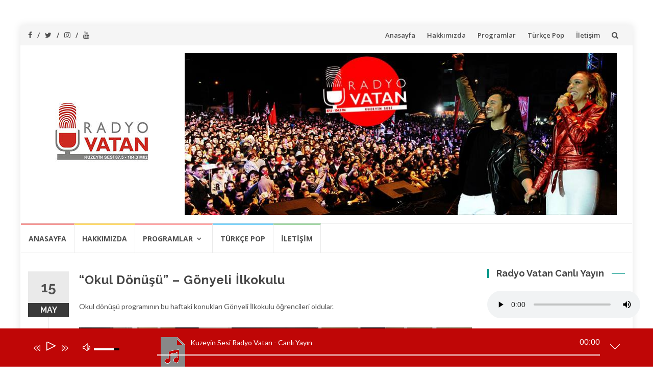

--- FILE ---
content_type: text/html; charset=UTF-8
request_url: http://radyovatankktc.com/okul-donusu-gonyeli-ilkokulu/
body_size: 15477
content:
<!DOCTYPE html>
<html lang="tr">
<head>
<meta charset="UTF-8">
<meta name="viewport" content="width=device-width, initial-scale=1">
<link rel="profile" href="http://gmpg.org/xfn/11">
<link rel="pingback" href="http://radyovatankktc.com/xmlrpc.php">

<title>&#8220;Okul Dönüşü&#8221; &#8211;  Gönyeli İlkokulu &#8211; Kuzeyin Sesi Radyo Vatan</title>
<!--[if lt IE 9]><script>document.createElement('audio');</script><![endif]-->
	<meta name='robots' content='max-image-preview:large' />
<link rel='dns-prefetch' href='//fonts.googleapis.com' />
<link rel="alternate" type="application/rss+xml" title="Kuzeyin Sesi Radyo Vatan &raquo; beslemesi" href="http://radyovatankktc.com/feed/" />
<link rel="alternate" type="application/rss+xml" title="Kuzeyin Sesi Radyo Vatan &raquo; yorum beslemesi" href="http://radyovatankktc.com/comments/feed/" />
<link rel="alternate" type="application/rss+xml" title="Kuzeyin Sesi Radyo Vatan &raquo; &#8220;Okul Dönüşü&#8221; &#8211;  Gönyeli İlkokulu yorum beslemesi" href="http://radyovatankktc.com/okul-donusu-gonyeli-ilkokulu/feed/" />
<script type="text/javascript">
window._wpemojiSettings = {"baseUrl":"https:\/\/s.w.org\/images\/core\/emoji\/14.0.0\/72x72\/","ext":".png","svgUrl":"https:\/\/s.w.org\/images\/core\/emoji\/14.0.0\/svg\/","svgExt":".svg","source":{"concatemoji":"http:\/\/radyovatankktc.com\/wp-includes\/js\/wp-emoji-release.min.js?ver=6.3.7"}};
/*! This file is auto-generated */
!function(i,n){var o,s,e;function c(e){try{var t={supportTests:e,timestamp:(new Date).valueOf()};sessionStorage.setItem(o,JSON.stringify(t))}catch(e){}}function p(e,t,n){e.clearRect(0,0,e.canvas.width,e.canvas.height),e.fillText(t,0,0);var t=new Uint32Array(e.getImageData(0,0,e.canvas.width,e.canvas.height).data),r=(e.clearRect(0,0,e.canvas.width,e.canvas.height),e.fillText(n,0,0),new Uint32Array(e.getImageData(0,0,e.canvas.width,e.canvas.height).data));return t.every(function(e,t){return e===r[t]})}function u(e,t,n){switch(t){case"flag":return n(e,"\ud83c\udff3\ufe0f\u200d\u26a7\ufe0f","\ud83c\udff3\ufe0f\u200b\u26a7\ufe0f")?!1:!n(e,"\ud83c\uddfa\ud83c\uddf3","\ud83c\uddfa\u200b\ud83c\uddf3")&&!n(e,"\ud83c\udff4\udb40\udc67\udb40\udc62\udb40\udc65\udb40\udc6e\udb40\udc67\udb40\udc7f","\ud83c\udff4\u200b\udb40\udc67\u200b\udb40\udc62\u200b\udb40\udc65\u200b\udb40\udc6e\u200b\udb40\udc67\u200b\udb40\udc7f");case"emoji":return!n(e,"\ud83e\udef1\ud83c\udffb\u200d\ud83e\udef2\ud83c\udfff","\ud83e\udef1\ud83c\udffb\u200b\ud83e\udef2\ud83c\udfff")}return!1}function f(e,t,n){var r="undefined"!=typeof WorkerGlobalScope&&self instanceof WorkerGlobalScope?new OffscreenCanvas(300,150):i.createElement("canvas"),a=r.getContext("2d",{willReadFrequently:!0}),o=(a.textBaseline="top",a.font="600 32px Arial",{});return e.forEach(function(e){o[e]=t(a,e,n)}),o}function t(e){var t=i.createElement("script");t.src=e,t.defer=!0,i.head.appendChild(t)}"undefined"!=typeof Promise&&(o="wpEmojiSettingsSupports",s=["flag","emoji"],n.supports={everything:!0,everythingExceptFlag:!0},e=new Promise(function(e){i.addEventListener("DOMContentLoaded",e,{once:!0})}),new Promise(function(t){var n=function(){try{var e=JSON.parse(sessionStorage.getItem(o));if("object"==typeof e&&"number"==typeof e.timestamp&&(new Date).valueOf()<e.timestamp+604800&&"object"==typeof e.supportTests)return e.supportTests}catch(e){}return null}();if(!n){if("undefined"!=typeof Worker&&"undefined"!=typeof OffscreenCanvas&&"undefined"!=typeof URL&&URL.createObjectURL&&"undefined"!=typeof Blob)try{var e="postMessage("+f.toString()+"("+[JSON.stringify(s),u.toString(),p.toString()].join(",")+"));",r=new Blob([e],{type:"text/javascript"}),a=new Worker(URL.createObjectURL(r),{name:"wpTestEmojiSupports"});return void(a.onmessage=function(e){c(n=e.data),a.terminate(),t(n)})}catch(e){}c(n=f(s,u,p))}t(n)}).then(function(e){for(var t in e)n.supports[t]=e[t],n.supports.everything=n.supports.everything&&n.supports[t],"flag"!==t&&(n.supports.everythingExceptFlag=n.supports.everythingExceptFlag&&n.supports[t]);n.supports.everythingExceptFlag=n.supports.everythingExceptFlag&&!n.supports.flag,n.DOMReady=!1,n.readyCallback=function(){n.DOMReady=!0}}).then(function(){return e}).then(function(){var e;n.supports.everything||(n.readyCallback(),(e=n.source||{}).concatemoji?t(e.concatemoji):e.wpemoji&&e.twemoji&&(t(e.twemoji),t(e.wpemoji)))}))}((window,document),window._wpemojiSettings);
</script>
<style type="text/css">
img.wp-smiley,
img.emoji {
	display: inline !important;
	border: none !important;
	box-shadow: none !important;
	height: 1em !important;
	width: 1em !important;
	margin: 0 0.07em !important;
	vertical-align: -0.1em !important;
	background: none !important;
	padding: 0 !important;
}
</style>
	<link rel='stylesheet' id='wp-block-library-css' href='http://radyovatankktc.com/wp-includes/css/dist/block-library/style.min.css?ver=6.3.7' type='text/css' media='all' />
<style id='classic-theme-styles-inline-css' type='text/css'>
/*! This file is auto-generated */
.wp-block-button__link{color:#fff;background-color:#32373c;border-radius:9999px;box-shadow:none;text-decoration:none;padding:calc(.667em + 2px) calc(1.333em + 2px);font-size:1.125em}.wp-block-file__button{background:#32373c;color:#fff;text-decoration:none}
</style>
<style id='global-styles-inline-css' type='text/css'>
body{--wp--preset--color--black: #000000;--wp--preset--color--cyan-bluish-gray: #abb8c3;--wp--preset--color--white: #ffffff;--wp--preset--color--pale-pink: #f78da7;--wp--preset--color--vivid-red: #cf2e2e;--wp--preset--color--luminous-vivid-orange: #ff6900;--wp--preset--color--luminous-vivid-amber: #fcb900;--wp--preset--color--light-green-cyan: #7bdcb5;--wp--preset--color--vivid-green-cyan: #00d084;--wp--preset--color--pale-cyan-blue: #8ed1fc;--wp--preset--color--vivid-cyan-blue: #0693e3;--wp--preset--color--vivid-purple: #9b51e0;--wp--preset--gradient--vivid-cyan-blue-to-vivid-purple: linear-gradient(135deg,rgba(6,147,227,1) 0%,rgb(155,81,224) 100%);--wp--preset--gradient--light-green-cyan-to-vivid-green-cyan: linear-gradient(135deg,rgb(122,220,180) 0%,rgb(0,208,130) 100%);--wp--preset--gradient--luminous-vivid-amber-to-luminous-vivid-orange: linear-gradient(135deg,rgba(252,185,0,1) 0%,rgba(255,105,0,1) 100%);--wp--preset--gradient--luminous-vivid-orange-to-vivid-red: linear-gradient(135deg,rgba(255,105,0,1) 0%,rgb(207,46,46) 100%);--wp--preset--gradient--very-light-gray-to-cyan-bluish-gray: linear-gradient(135deg,rgb(238,238,238) 0%,rgb(169,184,195) 100%);--wp--preset--gradient--cool-to-warm-spectrum: linear-gradient(135deg,rgb(74,234,220) 0%,rgb(151,120,209) 20%,rgb(207,42,186) 40%,rgb(238,44,130) 60%,rgb(251,105,98) 80%,rgb(254,248,76) 100%);--wp--preset--gradient--blush-light-purple: linear-gradient(135deg,rgb(255,206,236) 0%,rgb(152,150,240) 100%);--wp--preset--gradient--blush-bordeaux: linear-gradient(135deg,rgb(254,205,165) 0%,rgb(254,45,45) 50%,rgb(107,0,62) 100%);--wp--preset--gradient--luminous-dusk: linear-gradient(135deg,rgb(255,203,112) 0%,rgb(199,81,192) 50%,rgb(65,88,208) 100%);--wp--preset--gradient--pale-ocean: linear-gradient(135deg,rgb(255,245,203) 0%,rgb(182,227,212) 50%,rgb(51,167,181) 100%);--wp--preset--gradient--electric-grass: linear-gradient(135deg,rgb(202,248,128) 0%,rgb(113,206,126) 100%);--wp--preset--gradient--midnight: linear-gradient(135deg,rgb(2,3,129) 0%,rgb(40,116,252) 100%);--wp--preset--font-size--small: 13px;--wp--preset--font-size--medium: 20px;--wp--preset--font-size--large: 36px;--wp--preset--font-size--x-large: 42px;--wp--preset--spacing--20: 0.44rem;--wp--preset--spacing--30: 0.67rem;--wp--preset--spacing--40: 1rem;--wp--preset--spacing--50: 1.5rem;--wp--preset--spacing--60: 2.25rem;--wp--preset--spacing--70: 3.38rem;--wp--preset--spacing--80: 5.06rem;--wp--preset--shadow--natural: 6px 6px 9px rgba(0, 0, 0, 0.2);--wp--preset--shadow--deep: 12px 12px 50px rgba(0, 0, 0, 0.4);--wp--preset--shadow--sharp: 6px 6px 0px rgba(0, 0, 0, 0.2);--wp--preset--shadow--outlined: 6px 6px 0px -3px rgba(255, 255, 255, 1), 6px 6px rgba(0, 0, 0, 1);--wp--preset--shadow--crisp: 6px 6px 0px rgba(0, 0, 0, 1);}:where(.is-layout-flex){gap: 0.5em;}:where(.is-layout-grid){gap: 0.5em;}body .is-layout-flow > .alignleft{float: left;margin-inline-start: 0;margin-inline-end: 2em;}body .is-layout-flow > .alignright{float: right;margin-inline-start: 2em;margin-inline-end: 0;}body .is-layout-flow > .aligncenter{margin-left: auto !important;margin-right: auto !important;}body .is-layout-constrained > .alignleft{float: left;margin-inline-start: 0;margin-inline-end: 2em;}body .is-layout-constrained > .alignright{float: right;margin-inline-start: 2em;margin-inline-end: 0;}body .is-layout-constrained > .aligncenter{margin-left: auto !important;margin-right: auto !important;}body .is-layout-constrained > :where(:not(.alignleft):not(.alignright):not(.alignfull)){max-width: var(--wp--style--global--content-size);margin-left: auto !important;margin-right: auto !important;}body .is-layout-constrained > .alignwide{max-width: var(--wp--style--global--wide-size);}body .is-layout-flex{display: flex;}body .is-layout-flex{flex-wrap: wrap;align-items: center;}body .is-layout-flex > *{margin: 0;}body .is-layout-grid{display: grid;}body .is-layout-grid > *{margin: 0;}:where(.wp-block-columns.is-layout-flex){gap: 2em;}:where(.wp-block-columns.is-layout-grid){gap: 2em;}:where(.wp-block-post-template.is-layout-flex){gap: 1.25em;}:where(.wp-block-post-template.is-layout-grid){gap: 1.25em;}.has-black-color{color: var(--wp--preset--color--black) !important;}.has-cyan-bluish-gray-color{color: var(--wp--preset--color--cyan-bluish-gray) !important;}.has-white-color{color: var(--wp--preset--color--white) !important;}.has-pale-pink-color{color: var(--wp--preset--color--pale-pink) !important;}.has-vivid-red-color{color: var(--wp--preset--color--vivid-red) !important;}.has-luminous-vivid-orange-color{color: var(--wp--preset--color--luminous-vivid-orange) !important;}.has-luminous-vivid-amber-color{color: var(--wp--preset--color--luminous-vivid-amber) !important;}.has-light-green-cyan-color{color: var(--wp--preset--color--light-green-cyan) !important;}.has-vivid-green-cyan-color{color: var(--wp--preset--color--vivid-green-cyan) !important;}.has-pale-cyan-blue-color{color: var(--wp--preset--color--pale-cyan-blue) !important;}.has-vivid-cyan-blue-color{color: var(--wp--preset--color--vivid-cyan-blue) !important;}.has-vivid-purple-color{color: var(--wp--preset--color--vivid-purple) !important;}.has-black-background-color{background-color: var(--wp--preset--color--black) !important;}.has-cyan-bluish-gray-background-color{background-color: var(--wp--preset--color--cyan-bluish-gray) !important;}.has-white-background-color{background-color: var(--wp--preset--color--white) !important;}.has-pale-pink-background-color{background-color: var(--wp--preset--color--pale-pink) !important;}.has-vivid-red-background-color{background-color: var(--wp--preset--color--vivid-red) !important;}.has-luminous-vivid-orange-background-color{background-color: var(--wp--preset--color--luminous-vivid-orange) !important;}.has-luminous-vivid-amber-background-color{background-color: var(--wp--preset--color--luminous-vivid-amber) !important;}.has-light-green-cyan-background-color{background-color: var(--wp--preset--color--light-green-cyan) !important;}.has-vivid-green-cyan-background-color{background-color: var(--wp--preset--color--vivid-green-cyan) !important;}.has-pale-cyan-blue-background-color{background-color: var(--wp--preset--color--pale-cyan-blue) !important;}.has-vivid-cyan-blue-background-color{background-color: var(--wp--preset--color--vivid-cyan-blue) !important;}.has-vivid-purple-background-color{background-color: var(--wp--preset--color--vivid-purple) !important;}.has-black-border-color{border-color: var(--wp--preset--color--black) !important;}.has-cyan-bluish-gray-border-color{border-color: var(--wp--preset--color--cyan-bluish-gray) !important;}.has-white-border-color{border-color: var(--wp--preset--color--white) !important;}.has-pale-pink-border-color{border-color: var(--wp--preset--color--pale-pink) !important;}.has-vivid-red-border-color{border-color: var(--wp--preset--color--vivid-red) !important;}.has-luminous-vivid-orange-border-color{border-color: var(--wp--preset--color--luminous-vivid-orange) !important;}.has-luminous-vivid-amber-border-color{border-color: var(--wp--preset--color--luminous-vivid-amber) !important;}.has-light-green-cyan-border-color{border-color: var(--wp--preset--color--light-green-cyan) !important;}.has-vivid-green-cyan-border-color{border-color: var(--wp--preset--color--vivid-green-cyan) !important;}.has-pale-cyan-blue-border-color{border-color: var(--wp--preset--color--pale-cyan-blue) !important;}.has-vivid-cyan-blue-border-color{border-color: var(--wp--preset--color--vivid-cyan-blue) !important;}.has-vivid-purple-border-color{border-color: var(--wp--preset--color--vivid-purple) !important;}.has-vivid-cyan-blue-to-vivid-purple-gradient-background{background: var(--wp--preset--gradient--vivid-cyan-blue-to-vivid-purple) !important;}.has-light-green-cyan-to-vivid-green-cyan-gradient-background{background: var(--wp--preset--gradient--light-green-cyan-to-vivid-green-cyan) !important;}.has-luminous-vivid-amber-to-luminous-vivid-orange-gradient-background{background: var(--wp--preset--gradient--luminous-vivid-amber-to-luminous-vivid-orange) !important;}.has-luminous-vivid-orange-to-vivid-red-gradient-background{background: var(--wp--preset--gradient--luminous-vivid-orange-to-vivid-red) !important;}.has-very-light-gray-to-cyan-bluish-gray-gradient-background{background: var(--wp--preset--gradient--very-light-gray-to-cyan-bluish-gray) !important;}.has-cool-to-warm-spectrum-gradient-background{background: var(--wp--preset--gradient--cool-to-warm-spectrum) !important;}.has-blush-light-purple-gradient-background{background: var(--wp--preset--gradient--blush-light-purple) !important;}.has-blush-bordeaux-gradient-background{background: var(--wp--preset--gradient--blush-bordeaux) !important;}.has-luminous-dusk-gradient-background{background: var(--wp--preset--gradient--luminous-dusk) !important;}.has-pale-ocean-gradient-background{background: var(--wp--preset--gradient--pale-ocean) !important;}.has-electric-grass-gradient-background{background: var(--wp--preset--gradient--electric-grass) !important;}.has-midnight-gradient-background{background: var(--wp--preset--gradient--midnight) !important;}.has-small-font-size{font-size: var(--wp--preset--font-size--small) !important;}.has-medium-font-size{font-size: var(--wp--preset--font-size--medium) !important;}.has-large-font-size{font-size: var(--wp--preset--font-size--large) !important;}.has-x-large-font-size{font-size: var(--wp--preset--font-size--x-large) !important;}
.wp-block-navigation a:where(:not(.wp-element-button)){color: inherit;}
:where(.wp-block-post-template.is-layout-flex){gap: 1.25em;}:where(.wp-block-post-template.is-layout-grid){gap: 1.25em;}
:where(.wp-block-columns.is-layout-flex){gap: 2em;}:where(.wp-block-columns.is-layout-grid){gap: 2em;}
.wp-block-pullquote{font-size: 1.5em;line-height: 1.6;}
</style>
<link rel='stylesheet' id='ssb-front-css-css' href='http://radyovatankktc.com/wp-content/plugins/simple-social-buttons/assets/css/front.css?ver=5.0.0' type='text/css' media='all' />
<link rel='stylesheet' id='islemag-bootstrap-css' href='http://radyovatankktc.com/wp-content/themes/islemag/css/bootstrap.min.css?ver=3.3.5' type='text/css' media='all' />
<link rel='stylesheet' id='islemag-style-css' href='http://radyovatankktc.com/wp-content/themes/islemag/style.css?ver=6.3.7' type='text/css' media='all' />
<link rel='stylesheet' id='islemag-fontawesome-css' href='http://radyovatankktc.com/wp-content/themes/islemag/css/font-awesome.min.css?ver=4.4.0' type='text/css' media='all' />
<link rel='stylesheet' id='islemag-fonts-css' href='//fonts.googleapis.com/css?family=Lato%3A400%2C700%7CRaleway%3A400%2C500%2C600%2C700%7COpen+Sans%3A400%2C700%2C600&#038;subset=latin%2Clatin-ext' type='text/css' media='all' />
<link rel='stylesheet' id='mediaelement-css' href='http://radyovatankktc.com/wp-includes/js/mediaelement/mediaelementplayer-legacy.min.css?ver=4.2.17' type='text/css' media='all' />
<link rel='stylesheet' id='wp-mediaelement-css' href='http://radyovatankktc.com/wp-includes/js/mediaelement/wp-mediaelement.min.css?ver=6.3.7' type='text/css' media='all' />
<link rel='stylesheet' id='themify-audio-dock-css' href='http://radyovatankktc.com/wp-content/plugins/themify-audio-dock/assets/styles.css?ver=2.0.3' type='text/css' media='all' />
<style id='themify-audio-dock-inline-css' type='text/css'>

		    #themify-audio-dock,
		    #themify-audio-dock.collapsed .themify-audio-dock-inner .button-switch-player {
			    background-color: rgba(191, 6, 6, 1);
		    }
		    

		    #themify-audio-dock .tracklist .wp-playlist-themify .mejs-controls .mejs-horizontal-volume-slider .mejs-horizontal-volume-current,
		    #themify-audio-dock .mejs-container .mejs-controls .mejs-time-rail .mejs-time-current {
			    background-color: rgba(255, 255, 255, 1);
		    }
		    
</style>
<link rel='stylesheet' id='__EPYT__style-css' href='http://radyovatankktc.com/wp-content/plugins/youtube-embed-plus/styles/ytprefs.min.css?ver=14.2' type='text/css' media='all' />
<style id='__EPYT__style-inline-css' type='text/css'>

                .epyt-gallery-thumb {
                        width: 33.333%;
                }
                
</style>
<script type='text/javascript' src='http://radyovatankktc.com/wp-content/plugins/simple-social-buttons/assets/js/frontend-blocks.js?ver=5.0.0' id='ssb-blocks-front-js-js'></script>
<script type='text/javascript' src='http://radyovatankktc.com/wp-includes/js/jquery/jquery.min.js?ver=3.7.0' id='jquery-core-js'></script>
<script type='text/javascript' src='http://radyovatankktc.com/wp-includes/js/jquery/jquery-migrate.min.js?ver=3.4.1' id='jquery-migrate-js'></script>
<script type='text/javascript' id='ssb-front-js-js-extra'>
/* <![CDATA[ */
var SSB = {"ajax_url":"http:\/\/radyovatankktc.com\/wp-admin\/admin-ajax.php","fb_share_nonce":"3c3e48b04d"};
/* ]]> */
</script>
<script type='text/javascript' src='http://radyovatankktc.com/wp-content/plugins/simple-social-buttons/assets/js/front.js?ver=5.0.0' id='ssb-front-js-js'></script>
<script type='text/javascript' id='__ytprefs__-js-extra'>
/* <![CDATA[ */
var _EPYT_ = {"ajaxurl":"http:\/\/radyovatankktc.com\/wp-admin\/admin-ajax.php","security":"e8347ac3dc","gallery_scrolloffset":"20","eppathtoscripts":"http:\/\/radyovatankktc.com\/wp-content\/plugins\/youtube-embed-plus\/scripts\/","eppath":"http:\/\/radyovatankktc.com\/wp-content\/plugins\/youtube-embed-plus\/","epresponsiveselector":"[\"iframe.__youtube_prefs_widget__\"]","epdovol":"1","version":"14.2","evselector":"iframe.__youtube_prefs__[src], iframe[src*=\"youtube.com\/embed\/\"], iframe[src*=\"youtube-nocookie.com\/embed\/\"]","ajax_compat":"","maxres_facade":"eager","ytapi_load":"light","pause_others":"","stopMobileBuffer":"1","facade_mode":"","not_live_on_channel":"","vi_active":"","vi_js_posttypes":[]};
/* ]]> */
</script>
<script type='text/javascript' src='http://radyovatankktc.com/wp-content/plugins/youtube-embed-plus/scripts/ytprefs.min.js?ver=14.2' id='__ytprefs__-js'></script>
<link rel="https://api.w.org/" href="http://radyovatankktc.com/wp-json/" /><link rel="alternate" type="application/json" href="http://radyovatankktc.com/wp-json/wp/v2/posts/1931" /><link rel="EditURI" type="application/rsd+xml" title="RSD" href="http://radyovatankktc.com/xmlrpc.php?rsd" />
<meta name="generator" content="WordPress 6.3.7" />
<link rel="canonical" href="http://radyovatankktc.com/okul-donusu-gonyeli-ilkokulu/" />
<link rel='shortlink' href='http://radyovatankktc.com/?p=1931' />
<link rel="alternate" type="application/json+oembed" href="http://radyovatankktc.com/wp-json/oembed/1.0/embed?url=http%3A%2F%2Fradyovatankktc.com%2Fokul-donusu-gonyeli-ilkokulu%2F" />
<link rel="alternate" type="text/xml+oembed" href="http://radyovatankktc.com/wp-json/oembed/1.0/embed?url=http%3A%2F%2Fradyovatankktc.com%2Fokul-donusu-gonyeli-ilkokulu%2F&#038;format=xml" />

		<!-- GA Google Analytics @ https://m0n.co/ga -->
		<script>
			(function(i,s,o,g,r,a,m){i['GoogleAnalyticsObject']=r;i[r]=i[r]||function(){
			(i[r].q=i[r].q||[]).push(arguments)},i[r].l=1*new Date();a=s.createElement(o),
			m=s.getElementsByTagName(o)[0];a.async=1;a.src=g;m.parentNode.insertBefore(a,m)
			})(window,document,'script','https://www.google-analytics.com/analytics.js','ga');
			ga('create', 'UA-66866494-2', 'auto');
			ga('send', 'pageview');
		</script>

	 <style media="screen">

		.simplesocialbuttons.simplesocialbuttons_inline .ssb-fb-like {
	  margin: ;
	}
		 /*inline margin*/
		.simplesocialbuttons.simplesocialbuttons_inline.simplesocial-sm-round button{
	  margin: ;
	}
	
	
	
	
	
	
			 /*margin-digbar*/

	
	
	
	
	
	
	
</style>

<!-- Open Graph Meta Tags generated by Simple Social Buttons 5.0.0 -->
<meta property="og:title" content="&#8220;Okul Dönüşü&#8221; &#8211;  Gönyeli İlkokulu - Kuzeyin Sesi Radyo Vatan" />
<meta property="og:description" content="Okul dönüşü programının bu  haftaki konukları Gönyeli İlkokulu öğrencileri oldular." />
<meta property="og:url" content="http://radyovatankktc.com/okul-donusu-gonyeli-ilkokulu/" />
<meta property="og:site_name" content="Kuzeyin Sesi Radyo Vatan" />
<meta property="og:image" content="http://radyovatankktc.com/wp-content/uploads/2019/05/60485296_826843757698961_3323179594651009024_n.jpg" />
<meta name="twitter:card" content="summary_large_image" />
<meta name="twitter:description" content="Okul dönüşü programının bu  haftaki konukları Gönyeli İlkokulu öğrencileri oldular." />
<meta name="twitter:title" content="&#8220;Okul Dönüşü&#8221; &#8211;  Gönyeli İlkokulu - Kuzeyin Sesi Radyo Vatan" />
<meta property="twitter:image" content="http://radyovatankktc.com/wp-content/uploads/2019/05/60485296_826843757698961_3323179594651009024_n.jpg" />
<style type="text/css" id="custom-background-css">
body.custom-background { background-image: url("http://192.168.1.185/WordPress/wp-content/uploads/2018/02/rdback.png"); background-position: left center; background-size: cover; background-repeat: no-repeat; background-attachment: fixed; }
</style>
	<link rel="icon" href="http://radyovatankktc.com/wp-content/uploads/2018/02/RV-110x110.jpg" sizes="32x32" />
<link rel="icon" href="http://radyovatankktc.com/wp-content/uploads/2018/02/RV-250x250.jpg" sizes="192x192" />
<link rel="apple-touch-icon" href="http://radyovatankktc.com/wp-content/uploads/2018/02/RV-250x250.jpg" />
<meta name="msapplication-TileImage" content="http://radyovatankktc.com/wp-content/uploads/2018/02/RV.jpg" />
<style type="text/css">.title-border span { color: #454545 }.post .entry-title, .post h1, .post h2, .post h3, .post h4, .post h5, .post h6, .post h1 a, .post h2 a, .post h3 a, .post h4 a, .post h5 a, .post h6 a { color: #454545 }.page-header h1 { color: #454545 }.sidebar .widget li a, .islemag-content-right, .islemag-content-right a, .post .entry-content, .post .entry-content p,
		 .post .entry-cats, .post .entry-cats a, .post .entry-comments.post .entry-separator, .post .entry-footer a,
		 .post .entry-footer span, .post .entry-footer .entry-cats, .post .entry-footer .entry-cats a, .author-content { color: ##454545}.islemag-top-container .entry-block .entry-overlay-meta .entry-title a { color: #ffffff }.islemag-top-container .entry-overlay-meta .entry-overlay-date { color: #ffffff }.islemag-top-container .entry-overlay-meta .entry-separator { color: #ffffff }.islemag-top-container .entry-overlay-meta > a { color: #ffffff }.home.blog .islemag-content-left .entry-title a, .blog-related-carousel .entry-title a { color: #454545 }.islemag-content-left .entry-meta, .islemag-content-left .blog-related-carousel .entry-content p,
		.islemag-content-left .blog-related-carousel .entry-cats .entry-label, .islemag-content-left .blog-related-carousel .entry-cats a,
		.islemag-content-left .blog-related-carousel > a, .islemag-content-left .blog-related-carousel .entry-footer > a { color: #454545 }.islemag-content-left .entry-meta .entry-separator { color: #454545 }.islemag-content-left .entry-meta a { color: #454545 }.islemag-content-left .islemag-template3 .col-sm-6 .entry-overlay p { color: #454545 }</style></head>

<body class="post-template-default single single-post postid-1931 single-format-standard custom-background wp-custom-logo group-blog">
		<div id="wrapper" 
	class="boxed">

		<header id="header" class="site-header" role="banner">
						<div 
			class="navbar-top container-fluid">
								<div class="navbar-left social-icons">
					<a href="https://www.facebook.com/kuzeyinsesiradyovatan" class="social-icon"><i class="fa fa-facebook"></i></a><a href="https://twitter.com/rdvatan" class="social-icon"><i class="fa fa-twitter"></i></a><a href="https://www.instagram.com/radyovatan/" class="social-icon"><i class="fa fa-instagram"></i></a><a href="https://www.youtube.com/channel/UCXoeyTrtZhqq4t1bWS3lBjA" class="social-icon"><i class="fa fa-youtube"></i></a>				</div>

				<button type="button" class="navbar-btn"><i class="fa fa-search"></i></button>

				<div class="navbar-right">
					<div id="navbar" class="navbar">
						<nav id="top-navigation" class="navigation top-navigation" role="navigation">
							<button class="menu-toggle">Menü</button>
							<a class="screen-reader-text skip-link" href="#content" title="İçeriğe atla">İçeriğe atla</a>
							<div class="menu-ust-container"><ul id="primary-menu" class="nav-menu"><li id="menu-item-51" class="menu-item menu-item-type-post_type menu-item-object-page menu-item-home menu-item-51"><a href="http://radyovatankktc.com/">Anasayfa</a></li>
<li id="menu-item-50" class="menu-item menu-item-type-post_type menu-item-object-page menu-item-50"><a href="http://radyovatankktc.com/hakkimizda/">Hakkımızda</a></li>
<li id="menu-item-82" class="menu-item menu-item-type-taxonomy menu-item-object-category menu-item-82"><a href="http://radyovatankktc.com/category/programlar/">Programlar</a></li>
<li id="menu-item-77" class="menu-item menu-item-type-post_type menu-item-object-page menu-item-77"><a href="http://radyovatankktc.com/top-10/">Türkçe Pop</a></li>
<li id="menu-item-49" class="menu-item menu-item-type-post_type menu-item-object-page menu-item-49"><a href="http://radyovatankktc.com/iletisim/">İletişim</a></li>
</ul></div>						</nav><!-- #site-navigation -->
					</div><!-- #navbar -->
				</div>
				<div class="navbar-white top" id="header-search-form">
					
<form class="navbar-form" role="search" action="http://radyovatankktc.com/">
	<span class="screen-reader-text">Arama:</span>
	<input type="search" id="s" name="s" class="form-control" placeholder="Burada ara..." title="Arama:">
	<button type="submit" title="Search"><i class="fa fa-search"></i></button>
</form>
				</div><!-- End #header-search-form -->
							</div>

			<div class="header-content clearfix">
								<div class="col-md-3 col-sm-3 col-xs-12 navbar-brand">
					<a href="http://radyovatankktc.com/" class="custom-logo-link" rel="home"><img width="250" height="162" src="http://radyovatankktc.com/wp-content/uploads/2018/02/cropped-RV.jpg" class="custom-logo" alt="Kuzeyin Sesi Radyo Vatan" decoding="async" srcset="http://radyovatankktc.com/wp-content/uploads/2018/02/cropped-RV.jpg 250w, http://radyovatankktc.com/wp-content/uploads/2018/02/cropped-RV-110x71.jpg 110w" sizes="(max-width: 250px) 100vw, 250px" /></a><div class="header-logo-wrap text-header islemag_only_customizer"><p itemprop="headline" id="site-title" class="site-title"><a href="http://radyovatankktc.com/" title="Kuzeyin Sesi Radyo Vatan" rel="home">Kuzeyin Sesi Radyo Vatan</a></p><p itemprop="description" id="site-description" class="site-description">&quot;Yaşamın her anında sizin yanınızda&quot;</p></div>				</div>

				<div class="col-md-9 col-sm-9 col-xs-12 islemag-banner">
					<div id="media_image-3" class="widget widget_media_image"><img width="853" height="320" src="http://radyovatankktc.com/wp-content/uploads/2018/02/vt1.jpg" class="image wp-image-15  attachment-full size-full" alt="" decoding="async" style="max-width: 100%; height: auto;" fetchpriority="high" srcset="http://radyovatankktc.com/wp-content/uploads/2018/02/vt1.jpg 853w, http://radyovatankktc.com/wp-content/uploads/2018/02/vt1-300x113.jpg 300w, http://radyovatankktc.com/wp-content/uploads/2018/02/vt1-768x288.jpg 768w, http://radyovatankktc.com/wp-content/uploads/2018/02/vt1-110x41.jpg 110w, http://radyovatankktc.com/wp-content/uploads/2018/02/vt1-420x158.jpg 420w, http://radyovatankktc.com/wp-content/uploads/2018/02/vt1-770x289.jpg 770w" sizes="(max-width: 853px) 100vw, 853px" /></div>				</div>
							</div>

									<div id="navbar" class="navbar 
			islemag-sticky">
				<nav id="site-navigation" class="navigation main-navigation" role="navigation">
					<button class="menu-toggle">Menü</button>
					<a class="screen-reader-text skip-link" href="#content" title="İçeriğe atla">İçeriğe atla</a>
					<div class="menu-ust-container"><ul id="primary-menu" class="nav-menu"><li class="menu-item menu-item-type-post_type menu-item-object-page menu-item-home menu-item-51"><a href="http://radyovatankktc.com/">Anasayfa</a></li>
<li class="menu-item menu-item-type-post_type menu-item-object-page menu-item-50"><a href="http://radyovatankktc.com/hakkimizda/">Hakkımızda</a></li>
<li class="menu-item menu-item-type-taxonomy menu-item-object-category menu-item-has-children menu-item-82"><a href="http://radyovatankktc.com/category/programlar/">Programlar</a>
<ul class="sub-menu">
	<li id="menu-item-5058" class="menu-item menu-item-type-taxonomy menu-item-object-category menu-item-5058"><a href="http://radyovatankktc.com/category/programlar/serbest-kursu/">Serbest Kürsü</a></li>
	<li id="menu-item-5055" class="menu-item menu-item-type-taxonomy menu-item-object-category menu-item-5055"><a href="http://radyovatankktc.com/category/programlar/yasayan-tarih/">Yaşayan Tarih</a></li>
	<li id="menu-item-5059" class="menu-item menu-item-type-taxonomy menu-item-object-category menu-item-5059"><a href="http://radyovatankktc.com/category/programlar/koylerimiz-ve-biz/">Köylerimiz ve Biz</a></li>
	<li id="menu-item-5063" class="menu-item menu-item-type-taxonomy menu-item-object-category menu-item-5063"><a href="http://radyovatankktc.com/category/programlar/gundem-kibris/">Gündem Kıbrıs</a></li>
</ul>
</li>
<li class="menu-item menu-item-type-post_type menu-item-object-page menu-item-77"><a href="http://radyovatankktc.com/top-10/">Türkçe Pop</a></li>
<li class="menu-item menu-item-type-post_type menu-item-object-page menu-item-49"><a href="http://radyovatankktc.com/iletisim/">İletişim</a></li>
</ul></div>				</nav><!-- #site-navigation -->
			</div><!-- #navbar -->
			

		</header><!-- End #header -->
				<div 
		id="content"	class="site-content">

		<div id="primary" class="content-area">
						<div 
			class="islemag-content-left col-md-9">
				<main id="main" class="site-main" role="main">

				
<div class="row">
	<div class="col-md-12">

		<article id="post-1931" class="entry single post-1931 post type-post status-publish format-standard has-post-thumbnail hentry category-genel">
			
					<span class="entry-date">15			<span>MAY</span></span>
					<h1 class="entry-title">&#8220;Okul Dönüşü&#8221; &#8211;  Gönyeli İlkokulu</h1>
			<div class="entry-content">
				
<p>

Okul dönüşü programının bu  haftaki konukları Gönyeli İlkokulu öğrencileri oldular.

</p>



<figure class="wp-block-image"><img decoding="async" width="960" height="467" src="http://radyovatankktc.com/wp-content/uploads/2019/05/60485296_826843757698961_3323179594651009024_n.jpg" alt="" class="wp-image-1932" srcset="http://radyovatankktc.com/wp-content/uploads/2019/05/60485296_826843757698961_3323179594651009024_n.jpg 960w, http://radyovatankktc.com/wp-content/uploads/2019/05/60485296_826843757698961_3323179594651009024_n-300x146.jpg 300w, http://radyovatankktc.com/wp-content/uploads/2019/05/60485296_826843757698961_3323179594651009024_n-768x374.jpg 768w, http://radyovatankktc.com/wp-content/uploads/2019/05/60485296_826843757698961_3323179594651009024_n-110x54.jpg 110w, http://radyovatankktc.com/wp-content/uploads/2019/05/60485296_826843757698961_3323179594651009024_n-420x204.jpg 420w, http://radyovatankktc.com/wp-content/uploads/2019/05/60485296_826843757698961_3323179594651009024_n-770x375.jpg 770w" sizes="(max-width: 960px) 100vw, 960px" /></figure>



<figure class="wp-block-image"><img decoding="async" width="960" height="467" src="http://radyovatankktc.com/wp-content/uploads/2019/05/60258878_330447730906033_6891634987641077760_n.jpg" alt="" class="wp-image-1933" srcset="http://radyovatankktc.com/wp-content/uploads/2019/05/60258878_330447730906033_6891634987641077760_n.jpg 960w, http://radyovatankktc.com/wp-content/uploads/2019/05/60258878_330447730906033_6891634987641077760_n-300x146.jpg 300w, http://radyovatankktc.com/wp-content/uploads/2019/05/60258878_330447730906033_6891634987641077760_n-768x374.jpg 768w, http://radyovatankktc.com/wp-content/uploads/2019/05/60258878_330447730906033_6891634987641077760_n-110x54.jpg 110w, http://radyovatankktc.com/wp-content/uploads/2019/05/60258878_330447730906033_6891634987641077760_n-420x204.jpg 420w, http://radyovatankktc.com/wp-content/uploads/2019/05/60258878_330447730906033_6891634987641077760_n-770x375.jpg 770w" sizes="(max-width: 960px) 100vw, 960px" /></figure>
<div class="simplesocialbuttons simplesocial-sm-round simplesocialbuttons_inline simplesocialbuttons-align-left post-1931 post  simplesocialbuttons-inline-no-animation">
<button class="simplesocial-fb-share"  rel="nofollow"  target="_blank"  aria-label="Facebook Share" data-href="https://www.facebook.com/sharer/sharer.php?u=http://radyovatankktc.com/okul-donusu-gonyeli-ilkokulu/" onclick="javascript:window.open(this.dataset.href, '', 'menubar=no,toolbar=no,resizable=yes,scrollbars=yes,height=600,width=600');return false;"><span class="simplesocialtxt">Facebook </span> </button>
<button class="simplesocial-twt-share"  rel="nofollow"  target="_blank"  aria-label="Twitter Share" data-href="https://twitter.com/share?text=%E2%80%9COkul+D%C3%B6n%C3%BC%C5%9F%C3%BC%E2%80%9D+%E2%80%93++G%C3%B6nyeli+%C4%B0lkokulu&url=http://radyovatankktc.com/okul-donusu-gonyeli-ilkokulu/&via=@rdvatan" onclick="javascript:window.open(this.dataset.href, '', 'menubar=no,toolbar=no,resizable=yes,scrollbars=yes,height=600,width=600');return false;"><span class="simplesocialtxt">Twitter</span> </button>
<button onclick="javascript:window.location.href = this.dataset.href;return false;" class="simplesocial-email-share" aria-label="Share through Email"  rel="nofollow"  target="_blank"   data-href="mailto:?subject=%E2%80%9COkul D%C3%B6n%C3%BC%C5%9F%C3%BC%E2%80%9D %E2%80%93  G%C3%B6nyeli %C4%B0lkokulu&body=http://radyovatankktc.com/okul-donusu-gonyeli-ilkokulu/"><span class="simplesocialtxt">Email</span></button>
<button onclick="javascript:window.print();return false;"  rel="nofollow"  target="_blank"  aria-label="Print Share" class="simplesocial-print-share" ><span class="simplesocialtxt">Print</span></button>
</div>
							</div><!-- End .entry-content -->

			<footer class="entry-footer clearfix">
								<span class="entry-cats">
						<span class="entry-label">
							<i class="fa fa-tag"></i> Kategoriler:						</span>
					<a href="http://radyovatankktc.com/category/genel/">Genel</a>					</span><!-- End .entry-tags -->
									<span class="entry-separator">/</span>
					<a href="#"
					   class="entry-comments">Yorum yapılmamış</a>
								<span class="entry-separator">/</span>
				Yazar: <a
						href="http://radyovatankktc.com/author/radyovatan01/"
						class="entry-author">Radyo Vatan</a>
				<time class="date updated published"
					  datetime="2019-05-15T10:18:34+03:00">15 Mayıs 2019</time>
			</footer>

						<div class="about-author author vcard clearfix
					">
				<h3 class="title-underblock custom">Yazar: <a
							href="http://radyovatankktc.com/author/radyovatan01/"
							class="fn">Radyo Vatan</a></h3>
									<figure class="pull-left">
						<img alt='' src='http://0.gravatar.com/avatar/6a943e921c37b32eb30e343581067cca?s=96&#038;d=mm&#038;r=g' srcset='http://0.gravatar.com/avatar/6a943e921c37b32eb30e343581067cca?s=96&#038;d=mm&#038;r=g 2x' class='avatar avatar-96 photo' height='96' width='96' loading='lazy' decoding='async'/>					</figure>
									<div class="author-content">
									</div><!-- End .author-content -->
			</div><!-- End .about-author -->
		</article>

		
			<h3 class="mb30 title-underblock custom blog-related-carousel-title">İlgili Yazılar				'</h3>
			<div class="blog-related-carousel owl-carousel small-nav">
									<article class="entry entry-box">
						<div class="entry-media">
							<div class="entry-media">
								<figure>
									<a href="http://radyovatankktc.com/necati-yalcin-roportaji/">
										<img class="owl-lazy" data-src="http://radyovatankktc.com/wp-content/uploads/2025/07/294519860_463944205738635_5188267478742451731_n-248x138.jpg" />									</a>
								</figure>
							</div><!-- End .entry-media -->
						</div><!-- End .entry-media -->

						<div class="entry-content-wrapper">
							<span class="entry-date">20								<span>TEM</span></span>
																						<h2 class="entry-title"><a href="http://radyovatankktc.com/necati-yalcin-roportaji/">Necati Yalçın Röportajı</a>
								</h2>
														<div class="entry-content">
								<p>...</p>
							</div><!-- End .entry-content -->
						</div><!-- End .entry-content-wrapper -->

						<footer class="entry-footer clearfix">
														<span class="entry-cats">
								<span class="entry-label"><i class="fa fa-tag"></i></span>
								<a href="http://radyovatankktc.com/category/genel/">Genel</a>, <a href="http://radyovatankktc.com/category/programlar/">Programlar</a>								</span><!-- End .entry-tags -->

							<a href="http://radyovatankktc.com/necati-yalcin-roportaji/"
							   class="entry-readmore text-right">Devam<i
										class="fa fa-angle-right"></i></a>
						</footer>
					</article>
										<article class="entry entry-box">
						<div class="entry-media">
							<div class="entry-media">
								<figure>
									<a href="http://radyovatankktc.com/sabah-kahvesi-murat-kucukozdemir/">
										<img class="owl-lazy" data-src="http://radyovatankktc.com/wp-content/uploads/2023/07/Murat-Kucukozdemir-248x138.jpg" />									</a>
								</figure>
							</div><!-- End .entry-media -->
						</div><!-- End .entry-media -->

						<div class="entry-content-wrapper">
							<span class="entry-date">11								<span>TEM</span></span>
																						<h2 class="entry-title"><a href="http://radyovatankktc.com/sabah-kahvesi-murat-kucukozdemir/">Sabah Kahvesi &#8211; Murat Küçüközdemir</a>
								</h2>
														<div class="entry-content">
								<p>Volkan Duru'nun hazırlayıp sunduğu Sabah Kahvesi programının bugünkü konuğu Turkcell Genel Müdürü Murat Küçüközdemir...</p>
							</div><!-- End .entry-content -->
						</div><!-- End .entry-content-wrapper -->

						<footer class="entry-footer clearfix">
														<span class="entry-cats">
								<span class="entry-label"><i class="fa fa-tag"></i></span>
								<a href="http://radyovatankktc.com/category/genel/">Genel</a>								</span><!-- End .entry-tags -->

							<a href="http://radyovatankktc.com/sabah-kahvesi-murat-kucukozdemir/"
							   class="entry-readmore text-right">Devam<i
										class="fa fa-angle-right"></i></a>
						</footer>
					</article>
										<article class="entry entry-box">
						<div class="entry-media">
							<div class="entry-media">
								<figure>
									<a href="http://radyovatankktc.com/genc-yolcular-2023-arsiv/">
										<img class="owl-lazy" data-src="http://radyovatankktc.com/wp-content/uploads/2023/05/bip-koleksiyon-1-248x138.png" />									</a>
								</figure>
							</div><!-- End .entry-media -->
						</div><!-- End .entry-media -->

						<div class="entry-content-wrapper">
							<span class="entry-date">05								<span>MAY</span></span>
																						<h2 class="entry-title"><a href="http://radyovatankktc.com/genc-yolcular-2023-arsiv/">Genç Yolcular 2023 Arşiv</a>
								</h2>
														<div class="entry-content">
								<p>Lefkoşa Anadolu Güzel Sanatlar Lisesi Lefkoşa TMK Lefkoşa Türk Lisesi Değirmenlik Lisesi Bülent Ecevit...</p>
							</div><!-- End .entry-content -->
						</div><!-- End .entry-content-wrapper -->

						<footer class="entry-footer clearfix">
														<span class="entry-cats">
								<span class="entry-label"><i class="fa fa-tag"></i></span>
								<a href="http://radyovatankktc.com/category/genel/">Genel</a>								</span><!-- End .entry-tags -->

							<a href="http://radyovatankktc.com/genc-yolcular-2023-arsiv/"
							   class="entry-readmore text-right">Devam<i
										class="fa fa-angle-right"></i></a>
						</footer>
					</article>
										<article class="entry entry-box">
						<div class="entry-media">
							<div class="entry-media">
								<figure>
									<a href="http://radyovatankktc.com/okul-donusu-2023-arsiv/">
										<img class="owl-lazy" data-src="http://radyovatankktc.com/wp-content/uploads/2023/05/bip-koleksiyon-248x138.png" />									</a>
								</figure>
							</div><!-- End .entry-media -->
						</div><!-- End .entry-media -->

						<div class="entry-content-wrapper">
							<span class="entry-date">05								<span>MAY</span></span>
																						<h2 class="entry-title"><a href="http://radyovatankktc.com/okul-donusu-2023-arsiv/">Okul Dönüşü 2023 Arşiv</a>
								</h2>
														<div class="entry-content">
								<p>Şht Salih Terzi İlkokulu Agırdağ Dağyolu İlkokulu Dikmen İlkokulu Karaoğlanoğlu İlkokulu Mehmet...</p>
							</div><!-- End .entry-content -->
						</div><!-- End .entry-content-wrapper -->

						<footer class="entry-footer clearfix">
														<span class="entry-cats">
								<span class="entry-label"><i class="fa fa-tag"></i></span>
								<a href="http://radyovatankktc.com/category/genel/">Genel</a>								</span><!-- End .entry-tags -->

							<a href="http://radyovatankktc.com/okul-donusu-2023-arsiv/"
							   class="entry-readmore text-right">Devam<i
										class="fa fa-angle-right"></i></a>
						</footer>
					</article>
										<article class="entry entry-box">
						<div class="entry-media">
							<div class="entry-media">
								<figure>
									<a href="http://radyovatankktc.com/sanata-bakis-veysi-soyer/">
										<img class="owl-lazy" data-src="http://radyovatankktc.com/wp-content/themes/islemag/img/related-placeholder.jpg"/>									</a>
								</figure>
							</div><!-- End .entry-media -->
						</div><!-- End .entry-media -->

						<div class="entry-content-wrapper">
							<span class="entry-date">22								<span>ŞUB</span></span>
																						<h2 class="entry-title"><a href="http://radyovatankktc.com/sanata-bakis-veysi-soyer/">Sanata Bakış &#8211; Veysi Soyer</a>
								</h2>
														<div class="entry-content">
								<p>Ece Borucu'nun hazırlayıp sunduğu Sanata Bakış programının konuğu, fotoğraf ve Resim Sanatçısı Veysi Soyer oldu. Programı,...</p>
							</div><!-- End .entry-content -->
						</div><!-- End .entry-content-wrapper -->

						<footer class="entry-footer clearfix">
														<span class="entry-cats">
								<span class="entry-label"><i class="fa fa-tag"></i></span>
								<a href="http://radyovatankktc.com/category/genel/">Genel</a>								</span><!-- End .entry-tags -->

							<a href="http://radyovatankktc.com/sanata-bakis-veysi-soyer/"
							   class="entry-readmore text-right">Devam<i
										class="fa fa-angle-right"></i></a>
						</footer>
					</article>
								</div><!-- End .blog-related-carousel -->
			</div><!-- End .col-md-12 -->
</div><!-- End .row -->
<div class="mb20"></div><!-- space -->

	<div id="comments" class="comments-area">

		
		
			<div id="respond" class="comment-respond">
		<h3 id="reply-title" class="comment-reply-title">Bir cevap yazın <small><a rel="nofollow" id="cancel-comment-reply-link" href="/okul-donusu-gonyeli-ilkokulu/#respond" style="display:none;">Cevabı iptal et</a></small></h3><form action="http://radyovatankktc.com/wp-comments-post.php" method="post" id="commentform" class="comment-form" novalidate><p class="comment-notes"><span id="email-notes">E-posta hesabınız yayımlanmayacak.</span> <span class="required-field-message">Gerekli alanlar <span class="required">*</span> ile işaretlenmişlerdir</span></p><div class="row"><div class="col-sm-4">
			    <div class="form-group">
				    <label for="author" class="input-desc">İsim<span class="required">*</span></label> <input id="author" class="form-control" placeholder="İsim" name="author" type="text" value="" size="30" aria-required='true' />
				</div>
			</div>
<div class="col-sm-4">
                <div class="form-group">
                    <label for="email" class="input-desc">E-posta<span class="required">*</span></label> <input id="email" class="form-control" placeholder="E-posta adresiniz" name="email" type="text" value="" size="30" aria-required='true' />
                </div>
			 </div>
<div class="col-sm-4">
			    <div class="form-group">
			        <label for="url" class="input-desc">İnternet sitesi</label><input id="url" class="form-control" placeholder="İnternet sitesi" name="url" type="text" value="" size="30" />
			    </div>
			</div></div>
<div class="form-group"><label for="comment" class="input-desc">Yorum</label><textarea class="form-control" id="comment" name="comment" aria-required="true" placeholder="Mesajınız"></textarea></div><p class="form-submit"><input name="submit" type="submit" id="submit" class="btn btn-dark" value="Yorum gönder" /> <input type='hidden' name='comment_post_ID' value='1931' id='comment_post_ID' />
<input type='hidden' name='comment_parent' id='comment_parent' value='0' />
</p><p style="display: none;"><input type="hidden" id="akismet_comment_nonce" name="akismet_comment_nonce" value="4cad705938" /></p><p style="display: none !important;"><label>&#916;<textarea name="ak_hp_textarea" cols="45" rows="8" maxlength="100"></textarea></label><input type="hidden" id="ak_js_1" name="ak_js" value="133"/><script>document.getElementById( "ak_js_1" ).setAttribute( "value", ( new Date() ).getTime() );</script></p></form>	</div><!-- #respond -->
	
	</div><!-- #comments -->

				</main><!-- #main -->
			</div><!-- #primary -->
		</div><!-- #primary -->



<aside 
class="col-md-3 sidebar islemag-content-right"role="complementary">
	<div id="custom_html-2" class="widget_text widget widget_custom_html"><h3 class="title-border dkgreen title-bg-line"><span>Radyo Vatan Canlı Yayın</span></h3><div class="textwidget custom-html-widget"><audio src="http://95.0.173.195:9002/vatan" controls="true" volume="1.0"></audio></div></div><div id="custom_html-3" class="widget_text widget widget_custom_html"><h3 class="title-border dkgreen title-bg-line"><span>Radyo Nihavent Canlı Yayın</span></h3><div class="textwidget custom-html-widget"><audio src="http://95.0.173.195:9001/nihavent" controls="true" ></audio></div></div><div id="custom_html-4" class="widget_text widget widget_custom_html"><h3 class="title-border dkgreen title-bg-line"><span>Radyo Türkü Canlı Yayın</span></h3><div class="textwidget custom-html-widget"><audio src="http://95.0.173.195:9000/turku"  controls="true" volume="1.0"></audio></div></div></aside><!-- #secondary -->

		</div><!-- #content -->

		<footer id="footer" class="footer-inverse" role="contentinfo">
			<div id="footer-inner">
				<div class="container">
					<div class="row">

						<div class="col-md-3 col-sm-12">
							<a class="islemag-footer-logo" href="http://radyovatankktc.com/"><img src="http://192.168.1.185/WordPress/wp-content/uploads/2018/02/altk.jpg" alt="Kuzeyin Sesi Radyo Vatan"></a>							<div class="footer-social-icons">
							<a href="https://www.facebook.com/kuzeyinsesiradyovatan" class="footer-social-icon"><i class="fa fa-facebook"></i></a><a href="https://twitter.com/rdvatan" class="footer-social-icon"><i class="fa fa-twitter"></i></a><a href="https://www.instagram.com/radyovatan/" class="footer-social-icon"><i class="fa fa-instagram"></i></a><a href="https://www.youtube.com/channel/UCXoeyTrtZhqq4t1bWS3lBjA" class="footer-social-icon"><i class="fa fa-youtube"></i></a>							</div><!-- .footer-social-icons -->
						</div><!-- .col-md-3.col-sm-6 -->

						
					</div><!-- End .row -->
				</div><!-- End .container -->
			</div><!-- End #footer-inner -->
			<div id="footer-bottom" class="no-bg">
				<div class="islemag-footer-container">
							<div class="col-md-8 col-md-push-4 islemag-footer-menu">
			<div class="menu-ust-container"><ul class="footer-menu" id="menu-ust" class="menu"><li class="menu-item menu-item-type-post_type menu-item-object-page menu-item-home menu-item-51"><a href="http://radyovatankktc.com/">Anasayfa</a></li>
<li class="menu-item menu-item-type-post_type menu-item-object-page menu-item-50"><a href="http://radyovatankktc.com/hakkimizda/">Hakkımızda</a></li>
<li class="menu-item menu-item-type-taxonomy menu-item-object-category menu-item-82"><a href="http://radyovatankktc.com/category/programlar/">Programlar</a></li>
<li class="menu-item menu-item-type-post_type menu-item-object-page menu-item-77"><a href="http://radyovatankktc.com/top-10/">Türkçe Pop</a></li>
<li class="menu-item menu-item-type-post_type menu-item-object-page menu-item-49"><a href="http://radyovatankktc.com/iletisim/">İletişim</a></li>
</ul></div>		</div><!-- End .col-md-6 -->
		<div class="col-md-4 col-md-pull-8 powerdby">
			Kuzeyin Sesi Radyo Vatan - 2018 (Tüm hakları saklıdır)		</div><!-- End .col-md-6 -->
		
				</div><!-- End .row -->
			</div><!-- End #footer-bottom -->
		</footer><!-- End #footer -->
	</div><!-- #page -->
</div><!-- End #wrapper -->
<script type="text/html" id="tmpl-wp-playlist-current-item">
	<# if ( data.thumb && data.thumb.src ) { #>
		<img src="{{ data.thumb.src }}" alt="" />
	<# } #>
	<div class="wp-playlist-caption">
		<span class="wp-playlist-item-meta wp-playlist-item-title">
			<# if ( data.meta.album || data.meta.artist ) { #>
				&#8220;{{ data.title }}&#8221;			<# } else { #>
				{{ data.title }}
			<# } #>
		</span>
		<# if ( data.meta.album ) { #><span class="wp-playlist-item-meta wp-playlist-item-album">{{ data.meta.album }}</span><# } #>
		<# if ( data.meta.artist ) { #><span class="wp-playlist-item-meta wp-playlist-item-artist">{{ data.meta.artist }}</span><# } #>
	</div>
</script>
<script type="text/html" id="tmpl-wp-playlist-item">
	<div class="wp-playlist-item">
		<a class="wp-playlist-caption" href="{{ data.src }}">
			{{ data.index ? ( data.index + '. ' ) : '' }}
			<# if ( data.caption ) { #>
				{{ data.caption }}
			<# } else { #>
				<# if ( data.artists && data.meta.artist ) { #>
					<span class="wp-playlist-item-title">
						&#8220;{{{ data.title }}}&#8221;					</span>
					<span class="wp-playlist-item-artist"> &mdash; {{ data.meta.artist }}</span>
				<# } else { #>
					<span class="wp-playlist-item-title">{{{ data.title }}}</span>
				<# } #>
			<# } #>
		</a>
		<# if ( data.meta.length_formatted ) { #>
		<div class="wp-playlist-item-length">{{ data.meta.length_formatted }}</div>
		<# } #>
	</div>
</script>
	
<div id="themify-audio-dock" class="jukebox">
	<div class="themify-audio-dock-inner tf_clearfix">

		<div class="tracklist">
			<!--[if lt IE 9]><script>document.createElement('audio');</script><![endif]-->
	<div class="wp-playlist wp-audio-playlist wp-playlist-themify"><div class="wp-playlist-current-item"></div><audio controls="controls" preload="metadata"></audio><div class="wp-playlist-next"></div><div class="wp-playlist-prev"></div>
			<script class="wp-playlist-script" type="application/json">{
				"type":"audio",
				"tracklist":0,
				"tracknumbers":0,
				"images":0,
				"artists":1,
				"tracks":[{"src":"http:\/\/95.0.173.195:9002\/vatan","title":"Kuzeyin Sesi Radyo Vatan - Canl\u0131 Yay\u0131n","type":"audio\/mpeg","caption":"","description":"","image":{"src":"http:\/\/radyovatankktc.com\/wp-includes\/images\/media\/audio.png","width":48,"height":64},"thumb":{"src":"http:\/\/radyovatankktc.com\/wp-includes\/images\/media\/audio.png","width":48,"height":64},"meta":{"length_formatted":"","artist":"","album":"","genre":""}}]
			}</script></div>		</div>

		<div class="buttons-console-wrap">
			<a href="#" class="button-switch-player"></a>
		</div>

	</div>
</div><script type='text/javascript' src='http://radyovatankktc.com/wp-content/themes/islemag/js/islemag-wigdet.js?ver=1.0.0' id='islemag-widget-js-js'></script>
<script type='text/javascript' src='http://radyovatankktc.com/wp-content/themes/islemag/js/script.single.js?ver=1.0.0' id='islemag-script-single-js'></script>
<script type='text/javascript' id='islemag-script-all-js-extra'>
/* <![CDATA[ */
var screenReaderText = {"expand":"<span class=\"screen-reader-text\">alt men\u00fcy\u00fc geni\u015flet<\/span>","collapse":"<span class=\"screen-reader-text\">alt men\u00fcy\u00fc daralt<\/span>"};
var stickyMenu = {"disable_sticky":""};
/* ]]> */
</script>
<script type='text/javascript' src='http://radyovatankktc.com/wp-content/themes/islemag/js/script.all.js?ver=1.0.1' id='islemag-script-all-js'></script>
<script type='text/javascript' src='http://radyovatankktc.com/wp-content/themes/islemag/js/owl.carousel.min.js?ver=2.0.0' id='islemag-owl-carousel-js'></script>
<script type='text/javascript' src='http://radyovatankktc.com/wp-includes/js/comment-reply.min.js?ver=6.3.7' id='comment-reply-js'></script>
<script type='text/javascript' src='http://radyovatankktc.com/wp-includes/js/underscore.min.js?ver=1.13.4' id='underscore-js'></script>
<script type='text/javascript' id='wp-util-js-extra'>
/* <![CDATA[ */
var _wpUtilSettings = {"ajax":{"url":"\/wp-admin\/admin-ajax.php"}};
/* ]]> */
</script>
<script type='text/javascript' src='http://radyovatankktc.com/wp-includes/js/wp-util.min.js?ver=6.3.7' id='wp-util-js'></script>
<script type='text/javascript' src='http://radyovatankktc.com/wp-includes/js/backbone.min.js?ver=1.4.1' id='backbone-js'></script>
<script id="mediaelement-core-js-before" type="text/javascript">
var mejsL10n = {"language":"tr","strings":{"mejs.download-file":"Dosyay\u0131 indir","mejs.install-flash":"Flash oynat\u0131c\u0131 etkinle\u015ftirilmemi\u015f ya da kurulmam\u0131\u015f bir taray\u0131c\u0131 kullanmaktas\u0131n\u0131z. L\u00fctfen Flash oynat\u0131c\u0131 eklentinizi a\u00e7\u0131n ya da son s\u00fcr\u00fcm\u00fc https:\/\/get.adobe.com\/flashplayer\/ adresinden indirin","mejs.fullscreen":"Tam ekran","mejs.play":"Oynat","mejs.pause":"Durdur","mejs.time-slider":"Zaman kayd\u0131rac\u0131","mejs.time-help-text":"Sol\/sa\u011f tu\u015falr\u0131 ile bir saniye, yukar\u0131\/a\u015fa\u011f\u0131 tu\u015flar\u0131 ile 10 saniye ilerletin.","mejs.live-broadcast":"Canl\u0131 yay\u0131n","mejs.volume-help-text":"Yukar\u0131\/a\u015fa\u011f\u0131 tu\u015flar\u0131 ile sesi art\u0131r\u0131n ya da azalt\u0131n.","mejs.unmute":"Sesi geri a\u00e7","mejs.mute":"Sessiz","mejs.volume-slider":"Ses  kayd\u0131rac\u0131","mejs.video-player":"Video oynat\u0131c\u0131","mejs.audio-player":"Ses oynat\u0131c\u0131","mejs.captions-subtitles":"Ba\u015fl\u0131klar\/altyaz\u0131lar","mejs.captions-chapters":"B\u00f6l\u00fcmler","mejs.none":"Hi\u00e7biri","mejs.afrikaans":"Afrikanca","mejs.albanian":"Arnavut\u00e7a","mejs.arabic":"Arap\u00e7a","mejs.belarusian":"Beyaz Rus\u00e7a","mejs.bulgarian":"Bulgarca","mejs.catalan":"Katalanca","mejs.chinese":"\u00c7ince","mejs.chinese-simplified":"\u00c7ince (Basitle\u015ftirilmi\u015f)","mejs.chinese-traditional":"\u00c7ince (Geleneksel)","mejs.croatian":"H\u0131rvat\u00e7a","mejs.czech":"\u00c7ek\u00e7e","mejs.danish":"Danca","mejs.dutch":"Hollandal\u0131","mejs.english":"\u0130ngilizce","mejs.estonian":"Estonyaca","mejs.filipino":"Filipince","mejs.finnish":"Fince","mejs.french":"Frans\u0131z","mejs.galician":"Gali\u00e7yaca","mejs.german":"Almanca","mejs.greek":"Yunanca","mejs.haitian-creole":"Haiti kreyolu","mejs.hebrew":"\u0130branice","mejs.hindi":"Hint\u00e7e","mejs.hungarian":"Macarca","mejs.icelandic":"\u0130zlandaca","mejs.indonesian":"Endonezyaca","mejs.irish":"\u0130rlandaca","mejs.italian":"\u0130talyanca","mejs.japanese":"Japonca","mejs.korean":"Korece","mejs.latvian":"Letonca","mejs.lithuanian":"Litvanca","mejs.macedonian":"Makedonyaca","mejs.malay":"Malayaca","mejs.maltese":"Malta Dili","mejs.norwegian":"Norve\u00e7ce","mejs.persian":"Fars\u00e7a","mejs.polish":"Leh\u00e7e","mejs.portuguese":"Portekizce","mejs.romanian":"Romence","mejs.russian":"Rus\u00e7a","mejs.serbian":"S\u0131rp\u00e7a","mejs.slovak":"Slovak\u00e7a","mejs.slovenian":"Sloven Dili","mejs.spanish":"\u0130spanyolca","mejs.swahili":"Svahili Dili","mejs.swedish":"\u0130sve\u00e7\u00e7e","mejs.tagalog":"Tagalogca","mejs.thai":"Tay Dili","mejs.turkish":"T\u00fcrk\u00e7e","mejs.ukrainian":"Ukraynaca","mejs.vietnamese":"Vietnamca","mejs.welsh":"Galler Dili","mejs.yiddish":"Eskenazi Dili"}};
</script>
<script type='text/javascript' src='http://radyovatankktc.com/wp-includes/js/mediaelement/mediaelement-and-player.min.js?ver=4.2.17' id='mediaelement-core-js'></script>
<script type='text/javascript' src='http://radyovatankktc.com/wp-includes/js/mediaelement/mediaelement-migrate.min.js?ver=6.3.7' id='mediaelement-migrate-js'></script>
<script type='text/javascript' id='mediaelement-js-extra'>
/* <![CDATA[ */
var _wpmejsSettings = {"pluginPath":"\/wp-includes\/js\/mediaelement\/","classPrefix":"mejs-","stretching":"responsive","audioShortcodeLibrary":"mediaelement","videoShortcodeLibrary":"mediaelement"};
/* ]]> */
</script>
<script type='text/javascript' src='http://radyovatankktc.com/wp-includes/js/mediaelement/wp-playlist.min.js?ver=6.3.7' id='wp-playlist-js'></script>
<script type='text/javascript' defer="defer" src='http://radyovatankktc.com/wp-content/plugins/themify-audio-dock/assets/scripts.js?ver=2.0.3' id='themify-audio-dock-js'></script>
<script type='text/javascript' src='http://radyovatankktc.com/wp-content/plugins/youtube-embed-plus/scripts/fitvids.min.js?ver=14.2' id='__ytprefsfitvids__-js'></script>
<script defer type='text/javascript' src='http://radyovatankktc.com/wp-content/plugins/akismet/_inc/akismet-frontend.js?ver=1697106176' id='akismet-frontend-js'></script>
<script type='text/javascript'>function initTwitCount(d,s,id){var js,fjs=d.getElementsByTagName(s)[0],p=/^http:/.test(d.location)?'http':'https';if(!d.getElementById(id)){js=d.createElement(s);js.id=id;js.src=p+'://static1.twitcount.com/js/twitcount.js';fjs.parentNode.insertBefore(js,fjs)}}
        var ssb_twit_count_init=!1;addEventListener('mouseover',function(event){if(!ssb_twit_count_init){initTwitCount(document,'script','twitcount_plugins')
        ssb_twit_count_init=!0}})</script>
</body>
</html>


--- FILE ---
content_type: text/plain
request_url: https://www.google-analytics.com/j/collect?v=1&_v=j102&a=664531292&t=pageview&_s=1&dl=http%3A%2F%2Fradyovatankktc.com%2Fokul-donusu-gonyeli-ilkokulu%2F&ul=en-us%40posix&dt=%E2%80%9COkul%20D%C3%B6n%C3%BC%C5%9F%C3%BC%E2%80%9D%20%E2%80%93%20G%C3%B6nyeli%20%C4%B0lkokulu%20%E2%80%93%20Kuzeyin%20Sesi%20Radyo%20Vatan&sr=1280x720&vp=1280x720&_u=IEBAAEABAAAAACAAI~&jid=648190023&gjid=974973302&cid=590019744.1769508600&tid=UA-66866494-2&_gid=717153943.1769508600&_r=1&_slc=1&z=812782313
body_size: -451
content:
2,cG-KYKDFRVM84